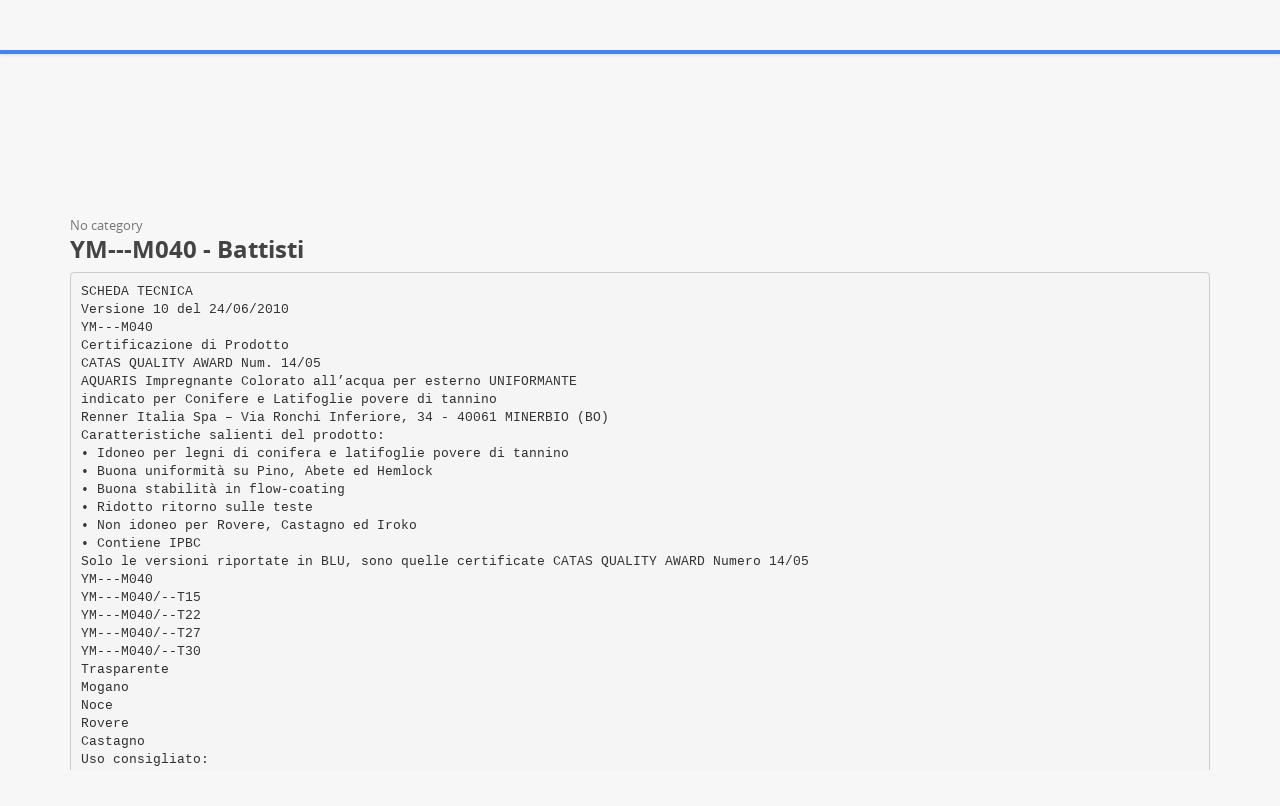

--- FILE ---
content_type: text/html;charset=UTF-8
request_url: https://paperzz.com/doc/5316315/ym---m040---battisti
body_size: 8096
content:

<!DOCTYPE html>
<html>
<head>
    <meta charset="utf-8">
    <meta name="viewport" content="width=device-width, initial-scale=1.0">

    		<title>YM---M040 - Battisti</title>
<meta name="description" content="" />
<meta name="keywords" content="" />
<meta property="og:title" content="YM---M040 - Battisti" />
<meta property="og:description" content="" />
<meta property="og:image" content="//s3.paperzz.com/store/data/005316315_1-58446cf048e5be84fade5df639dfdaf2.png" />
	
        <link href="/theme/calypso/static/css/bootstrap.css" rel="stylesheet">
    <link href="/theme/calypso/static/css/style.css" rel="stylesheet">
            <link href="/theme/calypso/static/css/style-explore.css" rel="stylesheet">
    
        <link href="/theme/calypso/static/css/responsive.css" rel="stylesheet">

        <link href="/theme/calypso/static/css/layout-semiboxed.css" rel="stylesheet">

    	
        <link href="/theme/calypso/static/css/main.css" rel="stylesheet">
    <link rel="shortcut icon" href="/theme/calypso/static/img/favicon.ico">

    <style>
.viewer-content
{
    width: 100%;
    height: 95vh;
}
</style>

    <link rel="canonical" href="https://paperzz.com/doc/5316315/ym---m040---battisti" />


<script>var gaAuthorId='39884',gaCategoryId='0',gaViewMode='regular';</script>


    <script type="text/javascript">
        var gaUserId = 2;
        var gaUserType = 'empty';
    </script>

    <script>
  (function(i,s,o,g,r,a,m){i['GoogleAnalyticsObject']=r;i[r]=i[r]||function(){
  (i[r].q=i[r].q||[]).push(arguments)},i[r].l=1*new Date();a=s.createElement(o),
  m=s.getElementsByTagName(o)[0];a.async=1;a.src=g;m.parentNode.insertBefore(a,m)
  })(window,document,'script','//www.google-analytics.com/analytics.js','ga');

  ga('create', 'UA-13285480-3', 'auto');
  
  if(typeof gaAuthorId!= "undefined") {
   ga('set', 'dimension1', gaAuthorId);
  }
  if(typeof gaUserId!= "undefined") {
    ga('set', 'dimension2', gaUserId);
    if(gaUserId>0) ga('set', '&uid', gaUserId); 
  }
  if(typeof gaUserType!= "undefined") {
    ga('set', 'dimension3', gaUserType);      
  }
  if(typeof gaCategoryId!= "undefined") {
    ga('set', 'dimension4', gaCategoryId);      
  }
  if(typeof gaFullConfidenceBunchIds!= "undefined") {
    ga('set', 'dimension5', gaFullConfidenceBunchIds);      
  }
  if(typeof gaTotalBunchIds!= "undefined") {
    ga('set', 'dimension6', gaTotalBunchIds);      
  }
  if(typeof gaViewMode!= "undefined") {
    ga('set', 'dimension7', gaViewMode);      
  }
  
  ga('send', 'pageview');
</script>

<!--script data-ad-client="ca-pub-1479674677696779" async src="https://pagead2.googlesyndication.com/pagead/js/adsbygoogle.js"></script-->
<!--script async src="https://pagead2.googlesyndication.com/pagead/js/adsbygoogle.js?client=ca-pub-1479674677696779"
     crossorigin="anonymous"></script-->
<script async src="https://pagead2.googlesyndication.com/pagead/js/adsbygoogle.js?client=ca-pub-4574181568230206"
     crossorigin="anonymous"></script>
<!--script async src="https://securepubads.g.doubleclick.net/tag/js/gpt.js"></script>
<script>
  window.googletag = window.googletag || {cmd: []};
  googletag.cmd.push(function() {
    googletag.defineSlot('/21864164438/paperzz.com_above', [[970, 90], [980, 90], 'fluid', [960, 90], [300, 250], [728, 90], [250, 250], [970, 250], [480, 320], [950, 90], [180, 150], [200, 200], [980, 120], [336, 280]], 'div-gpt-ad-1638975818261-0').addService(googletag.pubads());
    //googletag.pubads().enableSingleRequest();
    googletag.enableServices();
  });
</script-->
</head>

<body class="off">
<div class="wrapbox">
    <nav class="navbar wowmenu ">
        <div class="container">
            <div class="navbar-header">
                <div class="navbar-brand logo-nav">
                    Paper<span>zz</span>                </div>
            </div>

            <ul class="nav navbar-nav hidden-sm hidden-xs">
                <li >
                    <a href="/catalog">Explore</a>
            </ul>

            <ul class="nav navbar-nav navbar-right" id="nav">
                                    <li><a href="/login">Log in</a>
                    <li><a href="/registration">Create new account</a>
                            </ul>

            <form class="navbar-form hidden-xs search-nav" role="search" action="/search/">
                <div class="input-append">
                    <input class="input-medium" type="text" name="q" placeholder="Search document…">
                    <button class="btn" type="submit">
                        <i class="icon-search"></i>
                    </button>
                </div>
            </form>
        </div>
    </nav>

    





<section class="container">
                <div class="row">
            <div class="above-content"><!--script data-cfasync="false" async crossorigin="anonymous"
    src="https://pagead2.googlesyndication.com/pagead/js/adsbygoogle.js?client=ca-pub-4574181568230206"></script>
<ins class="adsbygoogle" style="display:block"
    data-ad-client="ca-pub-4574181568230206"
    data-ad-slot="4330335431"
    data-ad-format="horizontal"
    data-full-width-responsive="true"></ins>
<script data-cfasync="false">
    (adsbygoogle = window.adsbygoogle || []).push({});
</script-->

<script data-cfasync="false" async crossorigin="anonymous"
    src="https://pagead2.googlesyndication.com/pagead/js/adsbygoogle.js?client=ca-pub-4574181568230206"></script>
<ins class="adsbygoogle" style="display:block"
    data-ad-client="ca-pub-4574181568230206"
    data-ad-slot="4330335431"
    data-ad-format="horizontal"
    data-full-width-responsive="true"></ins>
<script data-cfasync="false">
    (adsbygoogle = window.adsbygoogle || []).push({});
</script></div>
        </div>
    
    <div class="row viewer-header">
        <ol class="breadcrumb">
                                        <li class="active">No category
                    </ol>
        <h3>YM---M040 - Battisti</h3>
    </div>

                        <pre  itemprop="text" style="white-space:pre-line">SCHEDA TECNICA
Versione 10 del 24/06/2010
YM---M040
Certificazione di Prodotto
CATAS QUALITY AWARD Num. 14/05
AQUARIS Impregnante Colorato all’acqua per esterno UNIFORMANTE
indicato per Conifere e Latifoglie povere di tannino
Renner Italia Spa – Via Ronchi Inferiore, 34 - 40061 MINERBIO (BO)
Caratteristiche salienti del prodotto:
• Idoneo per legni di conifera e latifoglie povere di tannino
• Buona uniformit&agrave; su Pino, Abete ed Hemlock
• Buona stabilit&agrave; in flow-coating
• Ridotto ritorno sulle teste
• Non idoneo per Rovere, Castagno ed Iroko
• Contiene IPBC
Solo le versioni riportate in BLU, sono quelle certificate CATAS QUALITY AWARD Numero 14/05
YM---M040
YM---M040/--T15
YM---M040/--T22
YM---M040/--T27
YM---M040/--T30
Trasparente
Mogano
Noce
Rovere
Castagno
Uso consigliato:
Metodo di applicazione:
Preparazione del prodotto:
YM---M040/--T10
YM---M040/--T16
YM---M040/--T23
YM---M040/--T28
YM---M040/--T89
Ciliegio
Noce Bruno
Noce Scuro
Teck
Noce Chiaro
YM---M040/--T13
YM---M040/--T21
YM---M040/--T24
YM---M040/--T29
Larice
Noce Brennero
Palissandro
Verde Bosco
• Finestre
• Mobili per giardino
• Travi sotto-tetto
• Schermi oscuranti
• Gazebo
• Perlinature per esterno
• Portoncini d’ingresso
• Balconi
• Staccionate
Flow-coating e vasca ad immersione
Pronto all’uso; per schiarire la tonalit&agrave; del colore, usare la versione trasparente. Introdurre solo acqua
demineralizzata AY---M488. Per la colorazione utilizzare le paste a base di ossidi di ferro della serie
EY---M473 fino ad un massimo del 5%. Per il nero utilizzare l’ EY---M470/--T01.
Nel caso in cui sia necessario asportare tracce di sporco presente nel prodotto (segatura, materiale
incompatibile), impiegare un sacco da 75 micron.
Caratteristiche Chimico-Fisiche a 23&deg;C
Residuo solido (%)
11 &plusmn; 1
Peso Specifico (g/cm3)
1,010 &plusmn; 0,030
Viscosit&agrave; DIN 2 (s)
48 &plusmn; 2
pH
tra 8,2 e 8,8
Caratteristiche Applicative
N. consigliato di mani
da 1 a 3 mani
Quantit&agrave; consigliate per mano
min: 50 g/m2 max: 80 g/m2
Intervallo tra le mani
min: 2 h max: 8 h
Resa metrica (m2/litro)
da 12 a 18
Indicazioni generali sul ciclo
Essiccazione a 23&deg;C e UR% tra 45 e 65: 65 g/m 2
Essiccazione in tunnel: 65 g/m2
Sovraverniciabile
da 2 a 8 ore
Temperatura
Tempo
Accatastabile in verticale
2 ore
Flash Off
T.A.
15 minuti
Carteggiabile/Spazzolabile
16 ore
Aria Laminare
30&deg;C
30 minuti
Raffreddamento
T.A.
15 minuti
Sovraverniciabile
all’uscita del forno
Accatastabile in verticale
all’uscita del forno
Carteggiabile/Spazzolabile
4 ore
Preparazione del substrato:
Il legno deve essere ben essiccato (12-14% umidit&agrave;). Pulire accuratamente la superficie del legno ed eliminare eventuali tracce di unto,
cere o resine. Per la carteggiatura del legno, si consiglia una carta grana 150 per le conifere o grana 180 per le latifoglie.
Istruzioni applicative:
Flow-coating: utilizzare pompa a membrana. Vasca ad immersione: utilizzare esclusivamente vasche in acciaio inox (es. AISI 304).
Carteggiatura: Manuale: ● (240-280)
Orbitale:
Automatica:
Spazzolatrice: ● (220-240)
Sovraverniciatura:
Sovraverniciabile con i prodotti all’acqua per esterno della gamma AQUARIS, i quali comprendono intermedi, fondi a spruzzo e finiture
sia trasparenti che pigmentate.
Per ulteriori informazioni relativamente alla verniciatura con i prodotti all’acqua della nostra gamma, richiedete o consultate la nostra guida.
Note ed avvertenze
• Mescolare bene il prodotto prima dell’uso.
• Se il prodotto &egrave; conservato in locali con temperature comprese tra 5 e 35&deg;C, la scadenza &egrave; di mesi 18 .
• Necessit&agrave; di avere in fase applicativa, sia per il prodotto che per il supporto e l’ambiente, una temperatura non inferiore a 15&deg;C. Le
pellicole che si formano al di sotto di tale temperatura possiedono propriet&agrave; di resistenza chimica e meccanica inferiori allo
standard qualitativo comunemente ottenibile.
• I residui di verniciatura (acqua di lavaggio, acqua delle cabine, vernice esausta) devono essere smaltiti secondo le normative
vigenti. Non gettare residui nelle fognature.
• Le apparecchiature vanno lavate subito dopo l’impiego con acqua. Nel caso in cui debbano essere asportati film secchi di vernice,
impiegare AY--M460, lasciandolo agire per una notte, quindi risciacquare con acqua.
Pagina 1 di 3
Stampata il 19/12/2011
I DATI E LE INFORMAZIONI RIPORTATE NEL PRESENTE BOLLETTINO TECNICO CORRISPONDONO ALLA NOSTRA ATTUALE MIGLIORE CONOSCENZA. E’ RESPONSABILITA’
DELL’UTILIZZATORE ASSICURARSI CHE IL PRODOTTO CORRISPONDA ALLE PROPRIE NECESSITA’ IN RELAZIONE AGLI STRUMENTI APPLICATIVI, AI SUPPORTI UTILIZZATI ED ALLE
CONDIZIONI AMBIENTALI DI APPLICAZIONE E DI ESSICCAZIONE.
SCHEDA TECNICA
Versione 10 del 24/06/2010
YM---M040
Certificazione di Prodotto
CATAS QUALITY AWARD Num. 14/05
Cosa fare …
se si forma molta schiuma nel flow coating
se l’impregnante asciuga troppo rapidamente
per ripristinare la conservabilit&agrave; di un prodotto usato
se l’impregnante mostra un cattivo scorrimento
Pagina 2 di 3
Aggiungere
AY---M420
AY---M450
AY---M435
AY---M447
%
0,050
2-5
0,100
2-5
Dose d’impiego
Grammi per 25 litri
12,5
da 500 a 1250
25
da 500 a 1250
Stampata il 19/12/2011
I DATI E LE INFORMAZIONI RIPORTATE NEL PRESENTE BOLLETTINO TECNICO CORRISPONDONO ALLA NOSTRA ATTUALE MIGLIORE CONOSCENZA. E’ RESPONSABILITA’
DELL’UTILIZZATORE ASSICURARSI CHE IL PRODOTTO CORRISPONDA ALLE PROPRIE NECESSITA’ IN RELAZIONE AGLI STRUMENTI APPLICATIVI, AI SUPPORTI UTILIZZATI ED ALLE
CONDIZIONI AMBIENTALI DI APPLICAZIONE E DI ESSICCAZIONE.
SCHEDA TECNICA
Versione 10 del 24/06/2010
YM---M040
Certificazione di Prodotto
CATAS QUALITY AWARD Num. 14/05
Pagina 3 di 3
Stampata il 19/12/2011
I DATI E LE INFORMAZIONI RIPORTATE NEL PRESENTE BOLLETTINO TECNICO CORRISPONDONO ALLA NOSTRA ATTUALE MIGLIORE CONOSCENZA. E’ RESPONSABILITA’
DELL’UTILIZZATORE ASSICURARSI CHE IL PRODOTTO CORRISPONDA ALLE PROPRIE NECESSITA’ IN RELAZIONE AGLI STRUMENTI APPLICATIVI, AI SUPPORTI UTILIZZATI ED ALLE
CONDIZIONI AMBIENTALI DI APPLICAZIONE E DI ESSICCAZIONE.
</pre>
                <p></p>
    
            <div class="clearfix">
            <div class="toolbox-wrapper">
                <a class="buttonblack" href="/download/5316315"
                   target="_blank" rel="nofollow">
                    <i class="icon-download icon-muted"></i>
                    &nbsp;Download
                </a>
                <a class="buttoncolor" href="/abuse">
                    <i class="icon-flag icon-muted"></i>
                    &nbsp;Report
                </a>
            </div>
            <div class="social-wrapper">
                
            </div>
        </div>
    
                <div class="row">
            <div class="below-content"><!--script data-cfasync="false" async crossorigin="anonymous"
    src="https://pagead2.googlesyndication.com/pagead/js/adsbygoogle.js?client=ca-pub-4574181568230206"></script>
<ins class="adsbygoogle" style="display:block"
    data-ad-client="ca-pub-4574181568230206"
    data-ad-slot="9091707525"
    data-ad-format="auto"
    data-full-width-responsive="true"></ins>
<script data-cfasync="false">
    (adsbygoogle = window.adsbygoogle || []).push({});
</script-->

<script data-cfasync="false" async crossorigin="anonymous"
    src="https://pagead2.googlesyndication.com/pagead/js/adsbygoogle.js?client=ca-pub-4574181568230206"></script>
<ins class="adsbygoogle" style="display:block"
    data-ad-client="ca-pub-4574181568230206"
    data-ad-slot="9091707525"
    data-ad-format="auto"
    data-full-width-responsive="true"></ins>
<script data-cfasync="false">
    (adsbygoogle = window.adsbygoogle || []).push({});
</script>
</div>
        </div>
    
    <div id="content" class="viewer-footer isotope topspace50">
        
            <div class="boxportfolio4 item">
                <div class="boxcontainer">
                    <a href="/doc/5282925/yo-xxc318---battisti">
                        <img src="//s3.paperzz.com/store/data/005282925_1-705d69ccef71359ca5c9b28f8e30b8e8-250x500.png" alt="YO-xxC318 - Battisti"/>
                    </a>
                    <h1>
                        <a style="border:0" href="/doc/5282925/yo-xxc318---battisti" title="YO-xxC318 - Battisti">YO-xxC318 - Battisti</a>
                    </h1>
                </div>
            </div>
        
            <div class="boxportfolio4 item">
                <div class="boxcontainer">
                    <a href="/doc/5303685/7-649">
                        <img src="//s3.paperzz.com/store/data/005303685_1-8d7560a93a1a405dd08228e79c0d7525-250x500.png" alt="7-649"/>
                    </a>
                    <h1>
                        <a style="border:0" href="/doc/5303685/7-649" title="7-649">7-649</a>
                    </h1>
                </div>
            </div>
        
            <div class="boxportfolio4 item">
                <div class="boxcontainer">
                    <a href="/doc/5257903/invecchiamento-accelerato-con-lampada-uv">
                        <img src="//s3.paperzz.com/store/data/005257903_1-5164534f0ff0bcd1ddb939928beadcaa-250x500.png" alt="Invecchiamento accelerato con lampada UV"/>
                    </a>
                    <h1>
                        <a style="border:0" href="/doc/5257903/invecchiamento-accelerato-con-lampada-uv" title="Invecchiamento accelerato con lampada UV">Invecchiamento accelerato con lampada UV</a>
                    </h1>
                </div>
            </div>
        
            <div class="boxportfolio4 item">
                <div class="boxcontainer">
                    <a href="/doc/5235145/scarica-il-catalogo-persiana-mod.c84">
                        <img src="//s3.paperzz.com/store/data/005235145_1-d4f93f3af2dd2be611fb250e78ade253-250x500.png" alt="Scarica il Catalogo Persiana mod.C84"/>
                    </a>
                    <h1>
                        <a style="border:0" href="/doc/5235145/scarica-il-catalogo-persiana-mod.c84" title="Scarica il Catalogo Persiana mod.C84">Scarica il Catalogo Persiana mod.C84</a>
                    </h1>
                </div>
            </div>
        
            <div class="boxportfolio4 item">
                <div class="boxcontainer">
                    <a href="/doc/5279258/quel-gancio-in-mezzo-al-cielo.-claudio-baglioni--canzoni-...">
                        <img src="//s3.paperzz.com/store/data/005279258_1-1e533a25f38327dba407574e65ac4bb7-250x500.png" alt="Quel gancio in mezzo al cielo. Claudio Baglioni, canzoni tra l`uomo"/>
                    </a>
                    <h1>
                        <a style="border:0" href="/doc/5279258/quel-gancio-in-mezzo-al-cielo.-claudio-baglioni--canzoni-..." title="Quel gancio in mezzo al cielo. Claudio Baglioni, canzoni tra l`uomo">Quel gancio in mezzo al cielo. Claudio Baglioni, canzoni tra l`uomo</a>
                    </h1>
                </div>
            </div>
        
            <div class="boxportfolio4 item">
                <div class="boxcontainer">
                    <a href="/doc/5323184/pomezia-avvolgibili-colorazioni-e-finiture-zanzariere-col...">
                        <img src="//s3.paperzz.com/store/data/005323184_1-a5a89174e8c618bd882bfbfda594d499-250x500.png" alt="POMEZIA AVVOLGIBILI Colorazioni e finiture zanzariere Colori di"/>
                    </a>
                    <h1>
                        <a style="border:0" href="/doc/5323184/pomezia-avvolgibili-colorazioni-e-finiture-zanzariere-col..." title="POMEZIA AVVOLGIBILI Colorazioni e finiture zanzariere Colori di">POMEZIA AVVOLGIBILI Colorazioni e finiture zanzariere Colori di</a>
                    </h1>
                </div>
            </div>
        
            <div class="boxportfolio4 item">
                <div class="boxcontainer">
                    <a href="/doc/5242065/il-contemplato.-testo-spagnolo-a-fronte">
                        <img src="//s3.paperzz.com/store/data/005242065_1-eb8ecca3de3dbad4b697fed9494b217e-250x500.png" alt="Il contemplato. Testo spagnolo a fronte"/>
                    </a>
                    <h1>
                        <a style="border:0" href="/doc/5242065/il-contemplato.-testo-spagnolo-a-fronte" title="Il contemplato. Testo spagnolo a fronte">Il contemplato. Testo spagnolo a fronte</a>
                    </h1>
                </div>
            </div>
        
            <div class="boxportfolio4 item">
                <div class="boxcontainer">
                    <a href="/doc/5282936/yo-xxm317-bianco">
                        <img src="//s3.paperzz.com/store/data/005282936_1-8e3fba9e217e2185cb9a5f036d571bce-250x500.png" alt="YO-xxM317 Bianco"/>
                    </a>
                    <h1>
                        <a style="border:0" href="/doc/5282936/yo-xxm317-bianco" title="YO-xxM317 Bianco">YO-xxM317 Bianco</a>
                    </h1>
                </div>
            </div>
        
            <div class="boxportfolio4 item">
                <div class="boxcontainer">
                    <a href="/doc/5232679/caparama---riccieri-e-cappelli">
                        <img src="//s3.paperzz.com/store/data/005232679_1-d965bf0a58d7bef1dacfc1882b89afff-250x500.png" alt="Caparama - Riccieri e Cappelli"/>
                    </a>
                    <h1>
                        <a style="border:0" href="/doc/5232679/caparama---riccieri-e-cappelli" title="Caparama - Riccieri e Cappelli">Caparama - Riccieri e Cappelli</a>
                    </h1>
                </div>
            </div>
        
            <div class="boxportfolio4 item">
                <div class="boxcontainer">
                    <a href="/doc/5272909/standox-stando-soft-feinplastic---after-sales-portal-merc...">
                        <img src="//s3.paperzz.com/store/data/005272909_1-d1acf999863a7e1b120ea7a901258af6-250x500.png" alt="Standox Stando-Soft-Feinplastic - After-Sales Portal Mercedes-Benz"/>
                    </a>
                    <h1>
                        <a style="border:0" href="/doc/5272909/standox-stando-soft-feinplastic---after-sales-portal-merc..." title="Standox Stando-Soft-Feinplastic - After-Sales Portal Mercedes-Benz">Standox Stando-Soft-Feinplastic - After-Sales Portal Mercedes-Benz</a>
                    </h1>
                </div>
            </div>
        
            <div class="boxportfolio4 item">
                <div class="boxcontainer">
                    <a href="/doc/5297204/scheda-tecnica---river-vernici">
                        <img src="//s3.paperzz.com/store/data/005297204_1-8e2ed612cb70f96cee4e5cde4a623e16-250x500.png" alt="scheda tecnica - River Vernici"/>
                    </a>
                    <h1>
                        <a style="border:0" href="/doc/5297204/scheda-tecnica---river-vernici" title="scheda tecnica - River Vernici">scheda tecnica - River Vernici</a>
                    </h1>
                </div>
            </div>
        
            <div class="boxportfolio4 item">
                <div class="boxcontainer">
                    <a href="/doc/8840344/resources-for-singers-%E2%80%93-treble-clef">
                        <img src="//s3.paperzz.com/store/data/008840344_1-14c45d1433e073bc22bce47cc99bd217-250x500.png" alt="resources for singers &ndash; treble clef"/>
                    </a>
                    <h1>
                        <a style="border:0" href="/doc/8840344/resources-for-singers-%E2%80%93-treble-clef" title="resources for singers &ndash; treble clef">resources for singers &ndash; treble clef</a>
                    </h1>
                </div>
            </div>
        
            <div class="boxportfolio4 item">
                <div class="boxcontainer">
                    <a href="/doc/8115893/contract-award-notice---camera-di-commercio-di-napoli">
                        <img src="//s3.paperzz.com/store/data/008115893_1-84124d0e7d4d24cd925889acbf9a61a7-250x500.png" alt="Contract award notice - Camera di Commercio di Napoli"/>
                    </a>
                    <h1>
                        <a style="border:0" href="/doc/8115893/contract-award-notice---camera-di-commercio-di-napoli" title="Contract award notice - Camera di Commercio di Napoli">Contract award notice - Camera di Commercio di Napoli</a>
                    </h1>
                </div>
            </div>
            </div>
</section>


    <section>
        <div class="footer">
            <div class="container notransition">
                <div class="row">
                    <div class="col-md-4">
                        <h1>Paperzz.com</h1>
                        <ul class="list-unstyled">
                                                            <li><a href="/catalog">Explore</a>
                                                                                    <li><a href="/about">About Paperzz</a>
                            <li><a href="/contacts">Contacts</a>
                        </ul>
                    </div>
                    <div class="col-md-4">
                                                    <div class="footermap">
                                
                            </div>
                                            </div>
                    <div class="col-md-4">
                        <h1>Your Paperzz</h1>
                        <ul class="list-unstyled">
                                                            <li><a href="/login">Log in</a>
                                <li><a href="/registration">Create new account</a>
                                                    </ul>
                    </div>
                </div>
            </div>
        </div>

        <p id="back-top">
            <a href="#top">
                <span></span>
            </a>
        </p>

        <div class="copyright">
            <div class="container">
                <div class="row">
                    <div class="col-md-4">
                        <p class="pull-left">
                            &copy; Copyright 2026 Paperzz                        </p>
                    </div>
                    <div class="col-md-8">
                        <ul class="footermenu pull-right">
                            <li><a href="/about">About Paperzz</a>
                            <li><a href="/dmca">DMCA / GDPR</a>
                            <li><a href="/abuse">Report</a>
                        </ul>
                    </div>
                </div>
            </div>
        </div>
    </section>
</div>

<script src="/theme/calypso/static/js/jquery.js"></script>
<script src="/theme/calypso/static/js/plugins.js"></script>
<script src="/js/public.js"></script>
<script src="/theme/calypso/static/js/bootstrap.js"></script>
<script src="/theme/calypso/static/js/common.js"></script>
<script src="/theme/calypso/static/js/main.js"></script>

<script>
$('html, body').animate({ scrollTop: 50 }, 2000);
</script>


<script>
window.extensionList = "doc,docx,docm,rtf,odt,wpd,wps,xl,xls,xlsm,xlsx,xlsb,xlw,pdf,txt,csv,ods,ppt,pptx,pptm,ppsx,pps,ppsm,prn,odc,odg,odi,odm,odp,sxc,sxd,sxi,sxw,djvu,chm,fb2,epub,mobi,lit,lrf,pdb,pml,rb,smb,tcr,zip,rar,7z,gz,tex,abw,ai,azw,azw3,azw4,cbc,cbr,cbz,cdr,cgm,emf,eps,key,lwp,md,numbers,pages,prc,ps,sda,sdc,sdw,sk,sk1,snb,svg,txtz,vsd,wmf,zabw";
window.DocMe.storeUrl = "//s3.paperzz.com/store/upload";
window.DocMe.currentUserId = "2" || 2;
window.DocMe.afterUploadRedirect = "//paperzz.com/afterupload.html";
window.i18n =
{
    page:
    {
        header:
        {
            uploading: 'Loading',
            upload:
            {
                document_title: 'Document Title'
            }
        },
    },
    fileapi:
    {
        wrong_ext1: 'Unfortunately, the file',
        wrong_ext2: 'cannot be processed due to unsupported format',
        success: 'was uploaded successfully',
        failed: 'Error during the uploading'
    },
    convert:
    {
        document_queue: 'Documents in queue:'
    },
    document: 'Document',
    progress: 'Conversion progress:',
    no_subcategory: '[no subcategory]',
    wrong_email: 'Email misspelled'
};

window.initFileApiWidget();
</script>

<!-- Yandex.Metrika counter -->
<script type="text/javascript">
    (function (d, w, c) {
        (w[c] = w[c] || []).push(function() {
            try {
                w.yaCounter25180490 = new Ya.Metrika({
                    id:25180490
                });
            } catch(e) { }
        });

        var n = d.getElementsByTagName("script")[0],
            s = d.createElement("script"),
            f = function () { n.parentNode.insertBefore(s, n); };
        s.type = "text/javascript";
        s.async = true;
        s.src = (d.location.protocol == "https:" ? "https:" : "http:") + "//mc.yandex.ru/metrika/watch.js";

        if (w.opera == "[object Opera]") {
            d.addEventListener("DOMContentLoaded", f, false);
        } else { f(); }
    })(document, window, "yandex_metrika_callbacks");
</script>
<noscript><div><img src="//mc.yandex.ru/watch/25180490" style="position:absolute; left:-9999px;" alt="" /></div></noscript>
<!-- /Yandex.Metrika counter -->

<link rel="stylesheet" type="text/css" href="//cdnjs.cloudflare.com/ajax/libs/cookieconsent2/3.1.0/cookieconsent.min.css" />
<style>
@media screen and (max-width: 768px)
{
.cc-revoke
{
    display: none;
}}
</style>
<script src="//cdnjs.cloudflare.com/ajax/libs/cookieconsent2/3.1.0/cookieconsent.min.js"></script>
<script>
window.addEventListener("load", function() {
window.cookieconsent.initialise(
{
    content:
    {
        href: "https://paperzz.com/dmca"
    },
	location: true,
	palette:
    {
		button:
        {
            background: "#fff",
            text: "#237afc"
        },
        popup:
        {
            background: "#007bff"
        },
    },
	position: "bottom-right",
	revokable: true,
	theme: "classic",
	type: "opt-in",

	onStatusChange: function(status)
    {
		if (typeof ezConsentCategories == 'object' && typeof __ezconsent == 'object')
		{
			window.ezConsentCategories.preferences =
            window.ezConsentCategories.statistics =
            window.ezConsentCategories.marketing = this.hasConsented();
            __ezconsent.setEzoicConsentSettings(window.ezConsentCategories);
		}
	}
})});
</script>

<script defer src="https://static.cloudflareinsights.com/beacon.min.js/vcd15cbe7772f49c399c6a5babf22c1241717689176015" integrity="sha512-ZpsOmlRQV6y907TI0dKBHq9Md29nnaEIPlkf84rnaERnq6zvWvPUqr2ft8M1aS28oN72PdrCzSjY4U6VaAw1EQ==" data-cf-beacon='{"version":"2024.11.0","token":"602269fe9f104f49934f6454775bb9da","r":1,"server_timing":{"name":{"cfCacheStatus":true,"cfEdge":true,"cfExtPri":true,"cfL4":true,"cfOrigin":true,"cfSpeedBrain":true},"location_startswith":null}}' crossorigin="anonymous"></script>
</body>
</html>


--- FILE ---
content_type: text/html; charset=utf-8
request_url: https://www.google.com/recaptcha/api2/aframe
body_size: 266
content:
<!DOCTYPE HTML><html><head><meta http-equiv="content-type" content="text/html; charset=UTF-8"></head><body><script nonce="njDOb-95hYTJOSJnJEKorw">/** Anti-fraud and anti-abuse applications only. See google.com/recaptcha */ try{var clients={'sodar':'https://pagead2.googlesyndication.com/pagead/sodar?'};window.addEventListener("message",function(a){try{if(a.source===window.parent){var b=JSON.parse(a.data);var c=clients[b['id']];if(c){var d=document.createElement('img');d.src=c+b['params']+'&rc='+(localStorage.getItem("rc::a")?sessionStorage.getItem("rc::b"):"");window.document.body.appendChild(d);sessionStorage.setItem("rc::e",parseInt(sessionStorage.getItem("rc::e")||0)+1);localStorage.setItem("rc::h",'1769967198690');}}}catch(b){}});window.parent.postMessage("_grecaptcha_ready", "*");}catch(b){}</script></body></html>